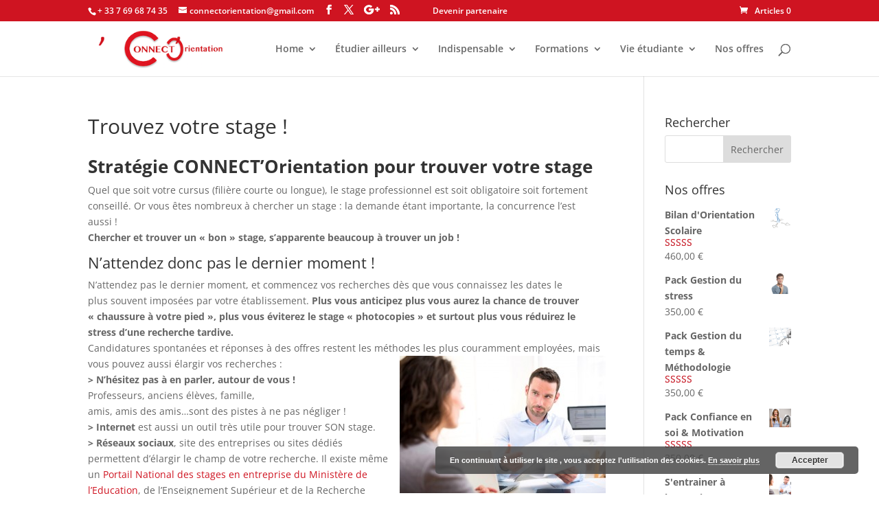

--- FILE ---
content_type: text/html; charset=utf-8
request_url: https://www.google.com/recaptcha/api2/anchor?ar=1&k=6LeYkEAUAAAAAJ0RL20KgLo7IdlSPgXB5x1swtjI&co=aHR0cHM6Ly93d3cuY29ubmVjdG9yaWVudGF0aW9uLmNvbTo0NDM.&hl=en&v=N67nZn4AqZkNcbeMu4prBgzg&theme=light&size=normal&anchor-ms=20000&execute-ms=30000&cb=yz9up9zbetoj
body_size: 49614
content:
<!DOCTYPE HTML><html dir="ltr" lang="en"><head><meta http-equiv="Content-Type" content="text/html; charset=UTF-8">
<meta http-equiv="X-UA-Compatible" content="IE=edge">
<title>reCAPTCHA</title>
<style type="text/css">
/* cyrillic-ext */
@font-face {
  font-family: 'Roboto';
  font-style: normal;
  font-weight: 400;
  font-stretch: 100%;
  src: url(//fonts.gstatic.com/s/roboto/v48/KFO7CnqEu92Fr1ME7kSn66aGLdTylUAMa3GUBHMdazTgWw.woff2) format('woff2');
  unicode-range: U+0460-052F, U+1C80-1C8A, U+20B4, U+2DE0-2DFF, U+A640-A69F, U+FE2E-FE2F;
}
/* cyrillic */
@font-face {
  font-family: 'Roboto';
  font-style: normal;
  font-weight: 400;
  font-stretch: 100%;
  src: url(//fonts.gstatic.com/s/roboto/v48/KFO7CnqEu92Fr1ME7kSn66aGLdTylUAMa3iUBHMdazTgWw.woff2) format('woff2');
  unicode-range: U+0301, U+0400-045F, U+0490-0491, U+04B0-04B1, U+2116;
}
/* greek-ext */
@font-face {
  font-family: 'Roboto';
  font-style: normal;
  font-weight: 400;
  font-stretch: 100%;
  src: url(//fonts.gstatic.com/s/roboto/v48/KFO7CnqEu92Fr1ME7kSn66aGLdTylUAMa3CUBHMdazTgWw.woff2) format('woff2');
  unicode-range: U+1F00-1FFF;
}
/* greek */
@font-face {
  font-family: 'Roboto';
  font-style: normal;
  font-weight: 400;
  font-stretch: 100%;
  src: url(//fonts.gstatic.com/s/roboto/v48/KFO7CnqEu92Fr1ME7kSn66aGLdTylUAMa3-UBHMdazTgWw.woff2) format('woff2');
  unicode-range: U+0370-0377, U+037A-037F, U+0384-038A, U+038C, U+038E-03A1, U+03A3-03FF;
}
/* math */
@font-face {
  font-family: 'Roboto';
  font-style: normal;
  font-weight: 400;
  font-stretch: 100%;
  src: url(//fonts.gstatic.com/s/roboto/v48/KFO7CnqEu92Fr1ME7kSn66aGLdTylUAMawCUBHMdazTgWw.woff2) format('woff2');
  unicode-range: U+0302-0303, U+0305, U+0307-0308, U+0310, U+0312, U+0315, U+031A, U+0326-0327, U+032C, U+032F-0330, U+0332-0333, U+0338, U+033A, U+0346, U+034D, U+0391-03A1, U+03A3-03A9, U+03B1-03C9, U+03D1, U+03D5-03D6, U+03F0-03F1, U+03F4-03F5, U+2016-2017, U+2034-2038, U+203C, U+2040, U+2043, U+2047, U+2050, U+2057, U+205F, U+2070-2071, U+2074-208E, U+2090-209C, U+20D0-20DC, U+20E1, U+20E5-20EF, U+2100-2112, U+2114-2115, U+2117-2121, U+2123-214F, U+2190, U+2192, U+2194-21AE, U+21B0-21E5, U+21F1-21F2, U+21F4-2211, U+2213-2214, U+2216-22FF, U+2308-230B, U+2310, U+2319, U+231C-2321, U+2336-237A, U+237C, U+2395, U+239B-23B7, U+23D0, U+23DC-23E1, U+2474-2475, U+25AF, U+25B3, U+25B7, U+25BD, U+25C1, U+25CA, U+25CC, U+25FB, U+266D-266F, U+27C0-27FF, U+2900-2AFF, U+2B0E-2B11, U+2B30-2B4C, U+2BFE, U+3030, U+FF5B, U+FF5D, U+1D400-1D7FF, U+1EE00-1EEFF;
}
/* symbols */
@font-face {
  font-family: 'Roboto';
  font-style: normal;
  font-weight: 400;
  font-stretch: 100%;
  src: url(//fonts.gstatic.com/s/roboto/v48/KFO7CnqEu92Fr1ME7kSn66aGLdTylUAMaxKUBHMdazTgWw.woff2) format('woff2');
  unicode-range: U+0001-000C, U+000E-001F, U+007F-009F, U+20DD-20E0, U+20E2-20E4, U+2150-218F, U+2190, U+2192, U+2194-2199, U+21AF, U+21E6-21F0, U+21F3, U+2218-2219, U+2299, U+22C4-22C6, U+2300-243F, U+2440-244A, U+2460-24FF, U+25A0-27BF, U+2800-28FF, U+2921-2922, U+2981, U+29BF, U+29EB, U+2B00-2BFF, U+4DC0-4DFF, U+FFF9-FFFB, U+10140-1018E, U+10190-1019C, U+101A0, U+101D0-101FD, U+102E0-102FB, U+10E60-10E7E, U+1D2C0-1D2D3, U+1D2E0-1D37F, U+1F000-1F0FF, U+1F100-1F1AD, U+1F1E6-1F1FF, U+1F30D-1F30F, U+1F315, U+1F31C, U+1F31E, U+1F320-1F32C, U+1F336, U+1F378, U+1F37D, U+1F382, U+1F393-1F39F, U+1F3A7-1F3A8, U+1F3AC-1F3AF, U+1F3C2, U+1F3C4-1F3C6, U+1F3CA-1F3CE, U+1F3D4-1F3E0, U+1F3ED, U+1F3F1-1F3F3, U+1F3F5-1F3F7, U+1F408, U+1F415, U+1F41F, U+1F426, U+1F43F, U+1F441-1F442, U+1F444, U+1F446-1F449, U+1F44C-1F44E, U+1F453, U+1F46A, U+1F47D, U+1F4A3, U+1F4B0, U+1F4B3, U+1F4B9, U+1F4BB, U+1F4BF, U+1F4C8-1F4CB, U+1F4D6, U+1F4DA, U+1F4DF, U+1F4E3-1F4E6, U+1F4EA-1F4ED, U+1F4F7, U+1F4F9-1F4FB, U+1F4FD-1F4FE, U+1F503, U+1F507-1F50B, U+1F50D, U+1F512-1F513, U+1F53E-1F54A, U+1F54F-1F5FA, U+1F610, U+1F650-1F67F, U+1F687, U+1F68D, U+1F691, U+1F694, U+1F698, U+1F6AD, U+1F6B2, U+1F6B9-1F6BA, U+1F6BC, U+1F6C6-1F6CF, U+1F6D3-1F6D7, U+1F6E0-1F6EA, U+1F6F0-1F6F3, U+1F6F7-1F6FC, U+1F700-1F7FF, U+1F800-1F80B, U+1F810-1F847, U+1F850-1F859, U+1F860-1F887, U+1F890-1F8AD, U+1F8B0-1F8BB, U+1F8C0-1F8C1, U+1F900-1F90B, U+1F93B, U+1F946, U+1F984, U+1F996, U+1F9E9, U+1FA00-1FA6F, U+1FA70-1FA7C, U+1FA80-1FA89, U+1FA8F-1FAC6, U+1FACE-1FADC, U+1FADF-1FAE9, U+1FAF0-1FAF8, U+1FB00-1FBFF;
}
/* vietnamese */
@font-face {
  font-family: 'Roboto';
  font-style: normal;
  font-weight: 400;
  font-stretch: 100%;
  src: url(//fonts.gstatic.com/s/roboto/v48/KFO7CnqEu92Fr1ME7kSn66aGLdTylUAMa3OUBHMdazTgWw.woff2) format('woff2');
  unicode-range: U+0102-0103, U+0110-0111, U+0128-0129, U+0168-0169, U+01A0-01A1, U+01AF-01B0, U+0300-0301, U+0303-0304, U+0308-0309, U+0323, U+0329, U+1EA0-1EF9, U+20AB;
}
/* latin-ext */
@font-face {
  font-family: 'Roboto';
  font-style: normal;
  font-weight: 400;
  font-stretch: 100%;
  src: url(//fonts.gstatic.com/s/roboto/v48/KFO7CnqEu92Fr1ME7kSn66aGLdTylUAMa3KUBHMdazTgWw.woff2) format('woff2');
  unicode-range: U+0100-02BA, U+02BD-02C5, U+02C7-02CC, U+02CE-02D7, U+02DD-02FF, U+0304, U+0308, U+0329, U+1D00-1DBF, U+1E00-1E9F, U+1EF2-1EFF, U+2020, U+20A0-20AB, U+20AD-20C0, U+2113, U+2C60-2C7F, U+A720-A7FF;
}
/* latin */
@font-face {
  font-family: 'Roboto';
  font-style: normal;
  font-weight: 400;
  font-stretch: 100%;
  src: url(//fonts.gstatic.com/s/roboto/v48/KFO7CnqEu92Fr1ME7kSn66aGLdTylUAMa3yUBHMdazQ.woff2) format('woff2');
  unicode-range: U+0000-00FF, U+0131, U+0152-0153, U+02BB-02BC, U+02C6, U+02DA, U+02DC, U+0304, U+0308, U+0329, U+2000-206F, U+20AC, U+2122, U+2191, U+2193, U+2212, U+2215, U+FEFF, U+FFFD;
}
/* cyrillic-ext */
@font-face {
  font-family: 'Roboto';
  font-style: normal;
  font-weight: 500;
  font-stretch: 100%;
  src: url(//fonts.gstatic.com/s/roboto/v48/KFO7CnqEu92Fr1ME7kSn66aGLdTylUAMa3GUBHMdazTgWw.woff2) format('woff2');
  unicode-range: U+0460-052F, U+1C80-1C8A, U+20B4, U+2DE0-2DFF, U+A640-A69F, U+FE2E-FE2F;
}
/* cyrillic */
@font-face {
  font-family: 'Roboto';
  font-style: normal;
  font-weight: 500;
  font-stretch: 100%;
  src: url(//fonts.gstatic.com/s/roboto/v48/KFO7CnqEu92Fr1ME7kSn66aGLdTylUAMa3iUBHMdazTgWw.woff2) format('woff2');
  unicode-range: U+0301, U+0400-045F, U+0490-0491, U+04B0-04B1, U+2116;
}
/* greek-ext */
@font-face {
  font-family: 'Roboto';
  font-style: normal;
  font-weight: 500;
  font-stretch: 100%;
  src: url(//fonts.gstatic.com/s/roboto/v48/KFO7CnqEu92Fr1ME7kSn66aGLdTylUAMa3CUBHMdazTgWw.woff2) format('woff2');
  unicode-range: U+1F00-1FFF;
}
/* greek */
@font-face {
  font-family: 'Roboto';
  font-style: normal;
  font-weight: 500;
  font-stretch: 100%;
  src: url(//fonts.gstatic.com/s/roboto/v48/KFO7CnqEu92Fr1ME7kSn66aGLdTylUAMa3-UBHMdazTgWw.woff2) format('woff2');
  unicode-range: U+0370-0377, U+037A-037F, U+0384-038A, U+038C, U+038E-03A1, U+03A3-03FF;
}
/* math */
@font-face {
  font-family: 'Roboto';
  font-style: normal;
  font-weight: 500;
  font-stretch: 100%;
  src: url(//fonts.gstatic.com/s/roboto/v48/KFO7CnqEu92Fr1ME7kSn66aGLdTylUAMawCUBHMdazTgWw.woff2) format('woff2');
  unicode-range: U+0302-0303, U+0305, U+0307-0308, U+0310, U+0312, U+0315, U+031A, U+0326-0327, U+032C, U+032F-0330, U+0332-0333, U+0338, U+033A, U+0346, U+034D, U+0391-03A1, U+03A3-03A9, U+03B1-03C9, U+03D1, U+03D5-03D6, U+03F0-03F1, U+03F4-03F5, U+2016-2017, U+2034-2038, U+203C, U+2040, U+2043, U+2047, U+2050, U+2057, U+205F, U+2070-2071, U+2074-208E, U+2090-209C, U+20D0-20DC, U+20E1, U+20E5-20EF, U+2100-2112, U+2114-2115, U+2117-2121, U+2123-214F, U+2190, U+2192, U+2194-21AE, U+21B0-21E5, U+21F1-21F2, U+21F4-2211, U+2213-2214, U+2216-22FF, U+2308-230B, U+2310, U+2319, U+231C-2321, U+2336-237A, U+237C, U+2395, U+239B-23B7, U+23D0, U+23DC-23E1, U+2474-2475, U+25AF, U+25B3, U+25B7, U+25BD, U+25C1, U+25CA, U+25CC, U+25FB, U+266D-266F, U+27C0-27FF, U+2900-2AFF, U+2B0E-2B11, U+2B30-2B4C, U+2BFE, U+3030, U+FF5B, U+FF5D, U+1D400-1D7FF, U+1EE00-1EEFF;
}
/* symbols */
@font-face {
  font-family: 'Roboto';
  font-style: normal;
  font-weight: 500;
  font-stretch: 100%;
  src: url(//fonts.gstatic.com/s/roboto/v48/KFO7CnqEu92Fr1ME7kSn66aGLdTylUAMaxKUBHMdazTgWw.woff2) format('woff2');
  unicode-range: U+0001-000C, U+000E-001F, U+007F-009F, U+20DD-20E0, U+20E2-20E4, U+2150-218F, U+2190, U+2192, U+2194-2199, U+21AF, U+21E6-21F0, U+21F3, U+2218-2219, U+2299, U+22C4-22C6, U+2300-243F, U+2440-244A, U+2460-24FF, U+25A0-27BF, U+2800-28FF, U+2921-2922, U+2981, U+29BF, U+29EB, U+2B00-2BFF, U+4DC0-4DFF, U+FFF9-FFFB, U+10140-1018E, U+10190-1019C, U+101A0, U+101D0-101FD, U+102E0-102FB, U+10E60-10E7E, U+1D2C0-1D2D3, U+1D2E0-1D37F, U+1F000-1F0FF, U+1F100-1F1AD, U+1F1E6-1F1FF, U+1F30D-1F30F, U+1F315, U+1F31C, U+1F31E, U+1F320-1F32C, U+1F336, U+1F378, U+1F37D, U+1F382, U+1F393-1F39F, U+1F3A7-1F3A8, U+1F3AC-1F3AF, U+1F3C2, U+1F3C4-1F3C6, U+1F3CA-1F3CE, U+1F3D4-1F3E0, U+1F3ED, U+1F3F1-1F3F3, U+1F3F5-1F3F7, U+1F408, U+1F415, U+1F41F, U+1F426, U+1F43F, U+1F441-1F442, U+1F444, U+1F446-1F449, U+1F44C-1F44E, U+1F453, U+1F46A, U+1F47D, U+1F4A3, U+1F4B0, U+1F4B3, U+1F4B9, U+1F4BB, U+1F4BF, U+1F4C8-1F4CB, U+1F4D6, U+1F4DA, U+1F4DF, U+1F4E3-1F4E6, U+1F4EA-1F4ED, U+1F4F7, U+1F4F9-1F4FB, U+1F4FD-1F4FE, U+1F503, U+1F507-1F50B, U+1F50D, U+1F512-1F513, U+1F53E-1F54A, U+1F54F-1F5FA, U+1F610, U+1F650-1F67F, U+1F687, U+1F68D, U+1F691, U+1F694, U+1F698, U+1F6AD, U+1F6B2, U+1F6B9-1F6BA, U+1F6BC, U+1F6C6-1F6CF, U+1F6D3-1F6D7, U+1F6E0-1F6EA, U+1F6F0-1F6F3, U+1F6F7-1F6FC, U+1F700-1F7FF, U+1F800-1F80B, U+1F810-1F847, U+1F850-1F859, U+1F860-1F887, U+1F890-1F8AD, U+1F8B0-1F8BB, U+1F8C0-1F8C1, U+1F900-1F90B, U+1F93B, U+1F946, U+1F984, U+1F996, U+1F9E9, U+1FA00-1FA6F, U+1FA70-1FA7C, U+1FA80-1FA89, U+1FA8F-1FAC6, U+1FACE-1FADC, U+1FADF-1FAE9, U+1FAF0-1FAF8, U+1FB00-1FBFF;
}
/* vietnamese */
@font-face {
  font-family: 'Roboto';
  font-style: normal;
  font-weight: 500;
  font-stretch: 100%;
  src: url(//fonts.gstatic.com/s/roboto/v48/KFO7CnqEu92Fr1ME7kSn66aGLdTylUAMa3OUBHMdazTgWw.woff2) format('woff2');
  unicode-range: U+0102-0103, U+0110-0111, U+0128-0129, U+0168-0169, U+01A0-01A1, U+01AF-01B0, U+0300-0301, U+0303-0304, U+0308-0309, U+0323, U+0329, U+1EA0-1EF9, U+20AB;
}
/* latin-ext */
@font-face {
  font-family: 'Roboto';
  font-style: normal;
  font-weight: 500;
  font-stretch: 100%;
  src: url(//fonts.gstatic.com/s/roboto/v48/KFO7CnqEu92Fr1ME7kSn66aGLdTylUAMa3KUBHMdazTgWw.woff2) format('woff2');
  unicode-range: U+0100-02BA, U+02BD-02C5, U+02C7-02CC, U+02CE-02D7, U+02DD-02FF, U+0304, U+0308, U+0329, U+1D00-1DBF, U+1E00-1E9F, U+1EF2-1EFF, U+2020, U+20A0-20AB, U+20AD-20C0, U+2113, U+2C60-2C7F, U+A720-A7FF;
}
/* latin */
@font-face {
  font-family: 'Roboto';
  font-style: normal;
  font-weight: 500;
  font-stretch: 100%;
  src: url(//fonts.gstatic.com/s/roboto/v48/KFO7CnqEu92Fr1ME7kSn66aGLdTylUAMa3yUBHMdazQ.woff2) format('woff2');
  unicode-range: U+0000-00FF, U+0131, U+0152-0153, U+02BB-02BC, U+02C6, U+02DA, U+02DC, U+0304, U+0308, U+0329, U+2000-206F, U+20AC, U+2122, U+2191, U+2193, U+2212, U+2215, U+FEFF, U+FFFD;
}
/* cyrillic-ext */
@font-face {
  font-family: 'Roboto';
  font-style: normal;
  font-weight: 900;
  font-stretch: 100%;
  src: url(//fonts.gstatic.com/s/roboto/v48/KFO7CnqEu92Fr1ME7kSn66aGLdTylUAMa3GUBHMdazTgWw.woff2) format('woff2');
  unicode-range: U+0460-052F, U+1C80-1C8A, U+20B4, U+2DE0-2DFF, U+A640-A69F, U+FE2E-FE2F;
}
/* cyrillic */
@font-face {
  font-family: 'Roboto';
  font-style: normal;
  font-weight: 900;
  font-stretch: 100%;
  src: url(//fonts.gstatic.com/s/roboto/v48/KFO7CnqEu92Fr1ME7kSn66aGLdTylUAMa3iUBHMdazTgWw.woff2) format('woff2');
  unicode-range: U+0301, U+0400-045F, U+0490-0491, U+04B0-04B1, U+2116;
}
/* greek-ext */
@font-face {
  font-family: 'Roboto';
  font-style: normal;
  font-weight: 900;
  font-stretch: 100%;
  src: url(//fonts.gstatic.com/s/roboto/v48/KFO7CnqEu92Fr1ME7kSn66aGLdTylUAMa3CUBHMdazTgWw.woff2) format('woff2');
  unicode-range: U+1F00-1FFF;
}
/* greek */
@font-face {
  font-family: 'Roboto';
  font-style: normal;
  font-weight: 900;
  font-stretch: 100%;
  src: url(//fonts.gstatic.com/s/roboto/v48/KFO7CnqEu92Fr1ME7kSn66aGLdTylUAMa3-UBHMdazTgWw.woff2) format('woff2');
  unicode-range: U+0370-0377, U+037A-037F, U+0384-038A, U+038C, U+038E-03A1, U+03A3-03FF;
}
/* math */
@font-face {
  font-family: 'Roboto';
  font-style: normal;
  font-weight: 900;
  font-stretch: 100%;
  src: url(//fonts.gstatic.com/s/roboto/v48/KFO7CnqEu92Fr1ME7kSn66aGLdTylUAMawCUBHMdazTgWw.woff2) format('woff2');
  unicode-range: U+0302-0303, U+0305, U+0307-0308, U+0310, U+0312, U+0315, U+031A, U+0326-0327, U+032C, U+032F-0330, U+0332-0333, U+0338, U+033A, U+0346, U+034D, U+0391-03A1, U+03A3-03A9, U+03B1-03C9, U+03D1, U+03D5-03D6, U+03F0-03F1, U+03F4-03F5, U+2016-2017, U+2034-2038, U+203C, U+2040, U+2043, U+2047, U+2050, U+2057, U+205F, U+2070-2071, U+2074-208E, U+2090-209C, U+20D0-20DC, U+20E1, U+20E5-20EF, U+2100-2112, U+2114-2115, U+2117-2121, U+2123-214F, U+2190, U+2192, U+2194-21AE, U+21B0-21E5, U+21F1-21F2, U+21F4-2211, U+2213-2214, U+2216-22FF, U+2308-230B, U+2310, U+2319, U+231C-2321, U+2336-237A, U+237C, U+2395, U+239B-23B7, U+23D0, U+23DC-23E1, U+2474-2475, U+25AF, U+25B3, U+25B7, U+25BD, U+25C1, U+25CA, U+25CC, U+25FB, U+266D-266F, U+27C0-27FF, U+2900-2AFF, U+2B0E-2B11, U+2B30-2B4C, U+2BFE, U+3030, U+FF5B, U+FF5D, U+1D400-1D7FF, U+1EE00-1EEFF;
}
/* symbols */
@font-face {
  font-family: 'Roboto';
  font-style: normal;
  font-weight: 900;
  font-stretch: 100%;
  src: url(//fonts.gstatic.com/s/roboto/v48/KFO7CnqEu92Fr1ME7kSn66aGLdTylUAMaxKUBHMdazTgWw.woff2) format('woff2');
  unicode-range: U+0001-000C, U+000E-001F, U+007F-009F, U+20DD-20E0, U+20E2-20E4, U+2150-218F, U+2190, U+2192, U+2194-2199, U+21AF, U+21E6-21F0, U+21F3, U+2218-2219, U+2299, U+22C4-22C6, U+2300-243F, U+2440-244A, U+2460-24FF, U+25A0-27BF, U+2800-28FF, U+2921-2922, U+2981, U+29BF, U+29EB, U+2B00-2BFF, U+4DC0-4DFF, U+FFF9-FFFB, U+10140-1018E, U+10190-1019C, U+101A0, U+101D0-101FD, U+102E0-102FB, U+10E60-10E7E, U+1D2C0-1D2D3, U+1D2E0-1D37F, U+1F000-1F0FF, U+1F100-1F1AD, U+1F1E6-1F1FF, U+1F30D-1F30F, U+1F315, U+1F31C, U+1F31E, U+1F320-1F32C, U+1F336, U+1F378, U+1F37D, U+1F382, U+1F393-1F39F, U+1F3A7-1F3A8, U+1F3AC-1F3AF, U+1F3C2, U+1F3C4-1F3C6, U+1F3CA-1F3CE, U+1F3D4-1F3E0, U+1F3ED, U+1F3F1-1F3F3, U+1F3F5-1F3F7, U+1F408, U+1F415, U+1F41F, U+1F426, U+1F43F, U+1F441-1F442, U+1F444, U+1F446-1F449, U+1F44C-1F44E, U+1F453, U+1F46A, U+1F47D, U+1F4A3, U+1F4B0, U+1F4B3, U+1F4B9, U+1F4BB, U+1F4BF, U+1F4C8-1F4CB, U+1F4D6, U+1F4DA, U+1F4DF, U+1F4E3-1F4E6, U+1F4EA-1F4ED, U+1F4F7, U+1F4F9-1F4FB, U+1F4FD-1F4FE, U+1F503, U+1F507-1F50B, U+1F50D, U+1F512-1F513, U+1F53E-1F54A, U+1F54F-1F5FA, U+1F610, U+1F650-1F67F, U+1F687, U+1F68D, U+1F691, U+1F694, U+1F698, U+1F6AD, U+1F6B2, U+1F6B9-1F6BA, U+1F6BC, U+1F6C6-1F6CF, U+1F6D3-1F6D7, U+1F6E0-1F6EA, U+1F6F0-1F6F3, U+1F6F7-1F6FC, U+1F700-1F7FF, U+1F800-1F80B, U+1F810-1F847, U+1F850-1F859, U+1F860-1F887, U+1F890-1F8AD, U+1F8B0-1F8BB, U+1F8C0-1F8C1, U+1F900-1F90B, U+1F93B, U+1F946, U+1F984, U+1F996, U+1F9E9, U+1FA00-1FA6F, U+1FA70-1FA7C, U+1FA80-1FA89, U+1FA8F-1FAC6, U+1FACE-1FADC, U+1FADF-1FAE9, U+1FAF0-1FAF8, U+1FB00-1FBFF;
}
/* vietnamese */
@font-face {
  font-family: 'Roboto';
  font-style: normal;
  font-weight: 900;
  font-stretch: 100%;
  src: url(//fonts.gstatic.com/s/roboto/v48/KFO7CnqEu92Fr1ME7kSn66aGLdTylUAMa3OUBHMdazTgWw.woff2) format('woff2');
  unicode-range: U+0102-0103, U+0110-0111, U+0128-0129, U+0168-0169, U+01A0-01A1, U+01AF-01B0, U+0300-0301, U+0303-0304, U+0308-0309, U+0323, U+0329, U+1EA0-1EF9, U+20AB;
}
/* latin-ext */
@font-face {
  font-family: 'Roboto';
  font-style: normal;
  font-weight: 900;
  font-stretch: 100%;
  src: url(//fonts.gstatic.com/s/roboto/v48/KFO7CnqEu92Fr1ME7kSn66aGLdTylUAMa3KUBHMdazTgWw.woff2) format('woff2');
  unicode-range: U+0100-02BA, U+02BD-02C5, U+02C7-02CC, U+02CE-02D7, U+02DD-02FF, U+0304, U+0308, U+0329, U+1D00-1DBF, U+1E00-1E9F, U+1EF2-1EFF, U+2020, U+20A0-20AB, U+20AD-20C0, U+2113, U+2C60-2C7F, U+A720-A7FF;
}
/* latin */
@font-face {
  font-family: 'Roboto';
  font-style: normal;
  font-weight: 900;
  font-stretch: 100%;
  src: url(//fonts.gstatic.com/s/roboto/v48/KFO7CnqEu92Fr1ME7kSn66aGLdTylUAMa3yUBHMdazQ.woff2) format('woff2');
  unicode-range: U+0000-00FF, U+0131, U+0152-0153, U+02BB-02BC, U+02C6, U+02DA, U+02DC, U+0304, U+0308, U+0329, U+2000-206F, U+20AC, U+2122, U+2191, U+2193, U+2212, U+2215, U+FEFF, U+FFFD;
}

</style>
<link rel="stylesheet" type="text/css" href="https://www.gstatic.com/recaptcha/releases/N67nZn4AqZkNcbeMu4prBgzg/styles__ltr.css">
<script nonce="jcjXxwPXHgR8egoyPXPB5Q" type="text/javascript">window['__recaptcha_api'] = 'https://www.google.com/recaptcha/api2/';</script>
<script type="text/javascript" src="https://www.gstatic.com/recaptcha/releases/N67nZn4AqZkNcbeMu4prBgzg/recaptcha__en.js" nonce="jcjXxwPXHgR8egoyPXPB5Q">
      
    </script></head>
<body><div id="rc-anchor-alert" class="rc-anchor-alert"></div>
<input type="hidden" id="recaptcha-token" value="[base64]">
<script type="text/javascript" nonce="jcjXxwPXHgR8egoyPXPB5Q">
      recaptcha.anchor.Main.init("[\x22ainput\x22,[\x22bgdata\x22,\x22\x22,\[base64]/[base64]/MjU1Ong/[base64]/[base64]/[base64]/[base64]/[base64]/[base64]/[base64]/[base64]/[base64]/[base64]/[base64]/[base64]/[base64]/[base64]/[base64]\\u003d\x22,\[base64]\\u003d\x22,\[base64]/wqgLwoNMwoZOwptdwrHDgkfCnGnDkR/DggTCrxtTBcOdB8K1SlvDoAPDgBgsH8KUwrXCksKfw6wLZMOrP8ORwrXCjMK0NkXDu8OHwqQ7wqJ8w4DCvMOMV1LCh8KVCcOow4LCpcKTwroEwo8GGSXDvcKgZVjCuS3CsUYFbFh8dsO0w7XCpHVjKFvDkcKmEcOaD8OfCDYJYVo9PR/CkGTDhcKew4zCjcKiwp97w7XDpwvCuQ/Cgx/Cs8OCw7TCuMOiwrE/wr0+KwtBcFpcw5rDmU/DtjzCkyrCmMK3Ii5AdkpnwqA7wrVaasKCw4ZwRWrCkcKxw4bChsKCYcO8acKaw6HCrcKqwoXDgwrCqcOPw57DsMKgG2YUwrrCtsO9woHDpjRow47DjcKFw5DCsRkQw60QMsK3XzfCosKnw5EqVcO7LWLDsm90K3hpaMKzw5pcIzDDo3bCkxdUIF1GcSrDiMOUwoLCoX/Crw0yZTp/wrwsL3ItwqPCrMKlwrlIw49vw6rDmsKwwoE4w4s/worDkxvCiS7CnsKIworDjiHCnlrDtMOFwpMhwrtZwpF6NsOUwp3DpBUUVcKXw7QAfcOaEsO1YsKDSBF/O8KDFMONUlM6RlFZw5xkw6DDtmg3Z8KlG0wFwrxuNlLCpQfDpsOUwpwywrDClMKGwp/Ds1nDjFo1wqYpf8O9w6RPw6fDlMOMPcKVw7XCnhYaw78rHsKSw6EGdmAdw4zDjsKZDMOyw7AEThjCo8O6ZsKQw4bCvMOrw4ZFFsOHwpPCvsK8e8KcdhzDqsO+wpPCujLDngTCrMKuwqzCksOtV8OgwrnCmcOfeVHCqGnDnDvDmcO6wox6woHDnxUyw4xfwotoD8KMwq/[base64]/[base64]/wqzCgCoDw6DChCHDssK4Y23CmDrDqSrClBdMA8KZLFbDigBzw6xWw7diwr3DnlIlw5N1woPDvMKhw78Ywp3DtcK/OzZwAsK1fMOON8KlwqPCs3/ClRHCuwA9wrnCtnzDmx0DVMOTw4jCrsKTw5bCr8Ojw7PCg8O/RsKqwofDrlTDihrDvsOmfMKxL8KKCg51w4jDoUHDlcO/C8ONYsKFDTN7WcO7VMOyfT/DpTJtdsKew43DncOZw5PCn0khw44lw5YRw5lCwpvClBDDgB8kw7nDpgPCqsOecggQw41/w4gkwqkTR8KYwoQBKcKDwoHCuMKDccKIVCx9w4DCmsKnEh16EWjCmMK7w77CqwrDsjTCncKwJSzDusOtw63CpidHbsOuwrR+aH8/I8O8wr3DiEvDj0YWwpBNR8KDVhp0wqXDvsKMQng9Sy/DpsKST3PCijPCpMKuZsODBVw5woNkZcKDwrbClypgJ8OLY8KvMW/CicOTwo1Rw6fDm3vCoMKqw7EdUgAVw5DDtMKawohhw5lHIsOTDxFrwoPDncK+LEDCtA7DoQN/[base64]/DrMOUwrlfRCjDvsOfw7wMFT5Lw7VAO8OVFgnDmcOmSnFBw43CjEM6DMOvQnjDu8OYw4PCvxHCkGHCisOFw5LCi2Yrd8KaMm7CtGrDtsKXw7ldwp/[base64]/wr1Cw5tXOcOdw7cfwqxaw7MfIsKWwqzCmsK4cQgYw7tNw7/Ds8OSM8KIw6bCucKdw4ROwovDksOjwrDDjsOzEygowqtpw5U5BhFEwr9pDMOoFsOkwq9XwpFGwpPCsMKrwqEkMsK1wr7CscKeIETDqsOsFDFJw75CGkXCtcOSUMOxwqDDkcO4w7vDtAQuw4TCscKFwoUJw4HChx/DmMO2w4vCncOAwpo2JhPChkJKd8OYZsK4XcK2HsOZHcKow6BHJjPDlMKUccOWQiNJDcKxw6hIw7vCn8Kgw6Qbw5/Cr8K4w7nDnkwvSxJFWzRYADDDgsOuw5vCvcOReS1AFxLCjsKHe3VTw7lyX2xdw4o9eBltBsK6w4/CrVIzV8OOSsKfesK0w75Bw7XDrzNVw5jDpMOSPcKUX8KVKMO7wq0HRDDChnzCgMK3UsOjOwvDqFQqNTtxwr8Gw5HDvMKFw49WXcOrwpZzw6vCmgZrwpLDuSjCpMKJGBtnwpp5Fxxww7LCi3zDo8KrD8KqeBEEUcOXw6DCvQfCiMKEQMK7wo/Cuk3CvGAfLsKKAHLCicKiwqkewrTDvkHDrld2w5NhbDbDqMK3HcOxw7vDtSsQZA9/ScKYWMKrIDPCi8OZEcKpw4tHf8Klwq1TeMKtwr0NRm/DmMO9w77Dt8Ohw7oATAVXwqXDrnscbFTChw0lw4R1wp/[base64]/CvQrCjsK4Q8OvT8OHw5x8wrnDsjExGHpfw516wrRAHHRiXwN3w4A+w6ZIwpfDuX4TLVzCrMKFw4dxw7oxw6PClsKwwpPDo8KOdcKMKz8swqduw6UUwqITwp0cw5/[base64]/[base64]/[base64]/[base64]/[base64]/[base64]/eWzCncKMPcOQBcOCA1HCjcKzLsK/a23DrgfDg8K9GsKywop4wozDkcO1w47DsR8IJSrDqGENw67CrcKeU8OkwrnDtUzDpsKYw6/Du8O6IX7Cl8OYOUQ8w5FrO3/CvcKWwrnDq8OOanh/w7g9w7LDg0J1w7IzdBjCvSFkw6LDv1DDmDzDpsKrQA/DsMOewr/DtcK6w601HSkIw7InNsOxdsORKkDCpcK2wpTCqcOhNsKUwrolGsOPwoLCosKvw4JgEcOUZsKaU0XCiMOJwr0Qwo5TwpjDoljCnMOBwqnCixfDucKxwqfDmMKEG8O3VwlEw7XDnU0WbMKDw4zDgsOYwrrDt8KPDcKuw5/ChsKKCcO5wpTDpMK5wqfDjkkXAms4w4XCpwbCv0A2w44nMC5/[base64]/DisOmTsKqSMOcTcOYwp/[base64]/[base64]/[base64]/CkADCpUdQWMOgwqnDkTvDuAVNwpnDnMK3wrHCvcK2NAfCn8KUw7AIw6TCm8OpwobDjnnDmMK1wojDhiXDtsOow7nCrC/CmcKnYU7CmsK2wpLCt17DjDLCqDYTw7hTKMO8SMOewrjCgDXCrcOnw5JdXsKCwpDCnMK+a2wRwqrDlV/CtsKFw6JRwoAee8K1NMK/[base64]/DkGkgw5rCpsOhwoEew5zChMOxVcKACMOFw6bCt8OcPx4aImPCqcOYC8Ovwqo9fMOzDEbCpcOaOMK7cg/ClXzCjcOsw6XCm27CqcK9BMOnw53ChRYVLxPCsCl4wq/DisKvXcOsc8KaH8K2wr7DmXjCjsOdwrnCksKKM3Zow6HCpMOUwqfCsEQ0WsOMw4/[base64]/Ch8O2L8Kpw69jw6gYYHUOw5QMJw3DuGjCmn7DpS/Dmn/[base64]/L8KFw4UrYcOhw5DDk8Ocw61ewq/[base64]/Dqm/CvzZLdmTDpV3Dk8OkwovCrH3CqcOww5fCtQbCg8O8Z8OGwozCi8OLX0p4wpLDjsKWAmjDviBtw7/Cp1FbwqoqdlLDqChMw488LgTDgjvDrk/Ch39pYQI0JMK6wo52G8OSTwHDqcOWwpXDoMO0QsKuXsKEwrfCnSfDgMOCNDABw6LCrifDmMKIFMOxG8OLw6fDm8KGFcKPw5rCnsOiTcO/w6nCqsK1wozClsOdZgZiw7/[base64]/DvMODw5fDtUPCnjHCrMOEwosHw7N4wqsUw6/Dp8KdwpPDoh5Yw7BaQErDh8Kww59oW3wefWV4Um7DusKWcR8eAx13bMODA8O/DsK0RyDCosO7LhXDtsKIOcK/w53DohRVCD0SwooMa8OawrDCox1qAsKkXTLDoMOBwrhXw5EnJMOxIznDlTvCjg8Cw6N8w5TDh8OWw63Co2E5BnpsUsOuAsOlOcOJw4jDgytsw6XCm8O9WTE7d8OQZsOGwoXDo8OrIx/DuMKZw4Y4w7svXD3DscKPZSHCq21Nwp3DnsKudMKswr3CnEY8woXDpMKwP8OtJMOuwqUvDUfCkww0cmUYwpHCtm4/fMKDw4DCriXDjsOHwoAfPSDCrErCq8O4wphwI1ZQwqM8a17CngDCtsOwbiYSwqTDvBUvQVsbM2wyRA7DhTFkw5Edw59vDMOBw71YfMOLXMKIwpZLw4kwYSVcw6bDrmpLw6dVL8Oow7U9woXDnX/DuRUrY8K0w7JGwqdCQsKZw7zDpiTDgFfDvcKYw5LCrmMQRGtnwrXDtUQFw7nChD/[base64]/[base64]/[base64]/CvzHDmMOLw55YMWbCvMK2YVTDjMO1w40qw61CwqVbNXPDvsOFDcKTQ8KPcHBawpHDg1d3cw7CnlFmM8KhCA9Vwo/Cq8KqQkLDpcKlE8OYw6zCjcOANcOdwqkbwqvDtcKxC8Otw5TDgsK8dMOiOV7Cv2LCqVAUCMOgw53DicKnw4hUwoJDHMKow506CSTDh11wJcOSXMKZS1dPw5RxUMOEZMKRwrLCj8KgwqV/RxfCksOLw7/CmxPDi27DrsOIHsOlwpLDkm3ClnrDo2/[base64]/CuRbDkGjCjVPDpsKDwqjCjUnDmcKdwqLDrkbDrsOVw5/CiwMfw443wrxiw4kOWHkLAMK7w6IswqDDkcOBwrLDqMKmex/CpcKOSzIeZMKxUcO6XsKpw5ldG8KlwpQZLyLDucKJwo7Dh25UwpPDtgXDrDnCjhM/HXVNwozCtFzCgcKKVcK/wpUNUsK/PcOPw4PCs0t/Fk8wHsKlw5IGwrw+wqtUw4XChizCuMOvw50nw5HCmF8dw5cde8OlN13CksKew5HDnVHDvcKvwr7CoAJ6wo5EwpcTwqZGwrAHKsO8I0fDpWPCmcOHPWPClcKMwr/[base64]/Do2/CnHAQwqfDlcKSw5HCihrDksKSKmJVN8K7wrnCn31pwrvCp8OSwrPDksOBDTLCjWN0JCtdbSHDo2/Dk0PDolt8wokWw73DrsONRkMpw6XDrsO5w55ldHnDg8OoUMOJQcOzO8Okwop/UBhnw61Kw7HDjXDDssKYbcKVw6bDsMONwovDkwwjXEppw5JXIsKLw4cSKD7Dsz7CocO2w6nDtMK5w4PChMK6Nn/Dp8KRwrzCjX/CuMOkHGrCk8O9wqnDkH7Cvjwow4Y2w6bDrsOkQFcHCFrCnsOAwpnCqcK1F8OUCMO+DMKUesKdGsOjcALCgCFzE8KNwqbDrcKkwqHCq2IwFcKxwpLDicO3bUk4wpDDrcKGMELCk3QCFgrCuyIASsOkYWLDuCkEalHCu8OHch/[base64]/CnStMIsKKwpsfw7/DkR7CqCtpb03DpEXClsOTwqFywovCrgnDscOiw7rCp8O4bh91w7XCgcOEV8OBw6fDmRrChGzCnMKAw5XDqcOMD2XDsz/[base64]/DkhJqw5JGw6XCl3/ChS5Pd8OSXwQ5w4XCgMK3KhbCum7CvcO2w4Qcw7giw6QsH1XCvGfDk8Kmw6Qiw4QvVXMOw7YwA8OXQ8OLacOJwoROw5LCnjYYw6/CjMK3XhbDqMKxw6Z0w73CicKnFcKXRkXCj3rDl2TCpz/CvBXDv3JDwrNJwobDmcO/w4wIwpAUe8OrMjNgw43CrsOVw7HDpFxEw4ECw4rCmcOmw5t5SFvCtcKYesOfw4d+w5HCisKiS8KZGl1cw44lCmo7w4fDn0nDmxnCicOswrIxK2LDu8KFK8O/[base64]/FTglwobClVESw5g/VF3DkiTCncKLHMKaw7bCswVfWFfDnU7DhkvCssO6TcKgwqfDrhTCrz/Dp8OybUMyW8O2P8O9RGcjFzBiwq7CiEVlw7jCmMKdwpk4w7nDvMKLw5pTNQUFJcOlw6nDq1dFBMO9ARg/IRo2w58VBMKjwqbDujhsYFlhJcKwwqYCwqggwo7CgMO/w5UsasOZRMOyGi3DrcOlwphbQsKjJCx0fMORAnfDsSg/[base64]/NVAgw53Cm3EKE19/Ykh3Q0gJdMK8bcKbwq0OEMKQDcObRcKbOsO8NsOtDMO8P8OZw49Xw4YBRMOcw7xvcwgAR1R8I8K/YzdhNFRpwpvDkMOhw4tgw7dYw4gswq9DKS9ZX3vDh8K/w7FjH2TCjsKgBsKkw4XCgMOvfsKIHwDDgljDqTw1wofDhcOpbgLDl8OYbMKMw50zw7LDpHwPwrdJdWsSw73CuVLCtcOxTMODw5PDlcKSwpHCkDvCnMKYd8Ozwrlrw7HDicKDwojCmcKtasKpfGd3bMKGKi/Dri/Dv8K/E8OfwrfDi8O+EQQpwp3DusOWwqtQw7XCpkTDjsOlwpfDoMKWw6PCp8Opw6MJGiFlNwDDq3Yew6QywrBEClltGlPDh8O4w4/ClGDCrMOcNhfDnz7CjMKhacKiFH3Cg8OpA8KYwoZCIQJkRcKUw650w5vDsmZvw7vCscOiFcK5wqxcw5sGN8KRLADCn8OnBMK1NHN3w4/[base64]/Dt8KowopxGcKkXMKfwpA2w7bDhENibMKLf8OaTlA5w5/CtClCwqhoA8KGe8KrR3bDtE8cFMOKwq3DrALCpMOXWsObZndrHH0vw41tKgHDiEA0w4fClmHCsU1KMw7DgQLDpsOgw4cVw7XDmsK6DcOueCQAccK1wq1uF0zDjsK/F8Kxwo3DiwNNIMO2w4szfMOuw7gYbgFwwrdsw6TDpUlCWsObw7LDqcOYFcKuw7FQwqdqwq8gw5N8Ln45wonCsMO5ZCjCjTYhV8OuJ8OcHsK6w7gpLBrCh8Opw6LCr8Ksw4TCuSPCrhfClxjDpkHCox/[base64]/w7jCr8KbwrjChcKjw6Biw5jCiyt1wo3DugnCuMKPAjXChHfDvMOXJMOdLjIFw6wuw41dBTHCgxpKwq0+w4RpLlsJQMOjLMOuYMOGDcOhw4Brw5TDl8OODmDCkQFuwpADK8KRw5XDlnB6V2XDnkfDrnpCw4zCjC4MZ8OtABvCozLCogAKPC7Co8ORwpFBLsK0esK/wq5Pw6INw5ACVW1WwovCkcKawoPCknt1woXDt0subR1gI8OSworCs0bDtTsrw6zDlxsPXlEkBMOXKn/Ck8KWwpjDncKdR2bDkCdINMOLwp0De3rCqsKgwqpPOlIeTMKow6TDvBPCtsOtw6YhJh3CulcJw6V6wpFoP8ODKzzDt1rDk8OHwrA+w45LKTPDtsKvYVfDv8Ojw6LDj8KLTxBJDsKlwq/[base64]/Ch8O7w5HCtgLCicOQwrHCksKDwrMWMBHCmsK2ZsO2SjTCp8Oawp/ChB5xwqnClnB+wovCl15twrXCrsKYw7FUwr4aw7PDgcK5VMK8wq7Crw88w4ppwppUw7nDncK7w7sWw6pRKMOhHyLDvH3Du8Olw7o9w6Edw6Flwo4fah96DMKyKMKKwpscFXjDggfDosOhV1c0CsKzO3ZZw4YuwqXDtsOkw5PDjcKPC8KQK8OXUXDCmMKZKMKzwq/CmMOdA8OVwrDCtULDpV/[base64]/ChcO+QFDCt0NlesKYThPCisOew61IH0Jqc3cEGcOgw7PCu8K4EirDrxkRGS45JUPDrhNvQnUaSy9XYsKWGx7DvMOLE8O8wpbDv8KJVF4KERLCj8OAXMKEw7vDt0PDv1vDqMOQwpPCuH9aGcKVwp/CoyTCokXCj8Kfwr3DisOmQUlvPlLDvnktdRl0CsO9wrrDqmYWYXZdFDrCp8OPE8OLSMO5bcK/H8OXw6piawDClsOsKXTCosKTwoJTaMO1w5V9w6zDkTJfw6/[base64]/XMOiCcK3wpjCv8OSRC4uEsOXw47CriLDs8KUw7vDqsOLVsKuURUyRj4jw4vCvlNEw6zDgcKEwqh/wqZXwoTCpiPCqcOjc8KHwo1WXxEIDsOywocvw6zCr8O9woBMKMK1EcOBf0TDlMKkw4rDghfCjcKbXMOPXMOZUhpNckEGwpxQwoJRw6nCqkPCtx85V8O6V27CsGovRcK9w5DCnhsxwqLChTs+dhfCpwjDqw4XwrFGOMOdMjk2w49ZFzV7wojCjj7Do8OTw7RlJsO6KMO/[base64]/DtcKrWFNvwpTCp2hLHCzCucOIPcOjw57Ci8Kmw5pRw5bCjMKDwrzCncK1JGPCjwctw5DDrVrCiF/DhMOYwqMLV8KtZ8KbbnTChwgdw63CrcO4w7pfw6PDksKMwrjDkEkMCcO3wqfCmMKmw5Y8U8OmXy7CkMOCCX/DjsKMLMKoX2B+XXt/w54kQjpaSsO7OsKxw6XCqMKqw5kIEsKwTMK9Ci9SJMKVw7/[base64]/DmsKvw7x5GMKCw7lowofDtmFpw7/[base64]/CosOCw7nCsx7DoDbDgjLDqsOqwqdUwqQTw7jCnU/CpsKLfsKkw5MRN3tqw7IlwqVRSmROY8KEw4JPwqzDuQ0ywp7CpXjDhVjCoWFJwqDCiMKdw4/CjiM9wqZiw58rNsOewrnDicOywpfCpsKuXBMewqHCksKRazvDqsOQw5QDw4zDjcK2w6h4WmfDlsKvPS/CgMKswq58ezRbw71sBMOVwoPCpMKNLABvw44sfMO1wpNvBCpiw7ZpYxLDvMO6fBPDhTAxN8OOw6nCm8Ohw5LDjsOBw49Kwo/DkcKGwppiw6vDn8Ocw5rCmMO0WBQyw4HCvsOnw5fDpSQfaz1+wozDi8OcGyzDs1XDpMKre1vCncOMR8K4wo7DkcOqw6zCr8K/woJ7w5cDwqlFw4zDvg/CoWDDtnzDrMKWw5jDjzF1wrNmesK8J8KwIsO0wpvCkcKKdsKmwqlMNHUnJMK8MsKTw7kFwrhYS8K6wqcdUytBw5hqW8Kqwq5uw5vDs1hnSTXDgMOCwqfClcO9AxLCpMOmwpY/wqU5w4J4P8K8S1RAOsOsQMKCIsOABzrCsmU/w7bDhUoIw58wwqkEw7DCoXsmLMOhwpXDj1Mfw6nCgkHCtsKnGG/[base64]/Cv8Knw7Bow5oCLELDmMODw7x8UsOlwq4JXcOhc8K0LMOIKwhMw7Eawo9PwoHDh3nDhw7CvcOCwo3CjsK+M8KBw6zClA3Dm8OkZcOZFmkXG2YwYMKHwqXCrFsDw5nCqFrCti7Dhg0swr/DjcKFw4FWHk15w5DDiVfDv8K3Bmdtw6NMY8OCw4k+wpUmw4HDl0zDjURGw7AVwoI+w4nDqcOJwqnDuMKgw6sWN8KMw47ChCHDhMOWRFzComrCiMOgHzDCjMKnfWHChcOzwpAHNyQcwo/DrkUdaMOAUMO3wobCuQLCt8K5YMOiwovDlhZACU3Cuz3DocKZwpVcwqPClsOIwpzDsjbDusKaw4DCvQh1wovCgifDtcOWKzkbKBjDscOuJRfDksKNw6Emw4rCkVxVw7Vxw6LCtzLCvMOiw5HCo8OLBcKUPMOjNsKCEcKww61sZcOow6/DmnY8ccOBFMKDZsOLOMOOAx7Cr8KewqU+XgTDkjvDlcOMwpDCniUVw7hyw53DhxbCoiZWwqDDksKhw7TDnWBJw7RENMKMMMOMwroBU8KQAmAJw5vCjBrDl8OZwrkYcsO7OiU1w5Ugwqo2FB7DiB4bw54bw4BIw4vCi27CpiAZw4fCkCd6KnXChV9Owq/CoGrDiHXDrMKJXHUlw6TDnh3DkDfDmsKrw6vCpsOIw7MpwrttAiDDj2ljw57ChMKQCcKCwoHCg8K8wqUgDcOHBMKCwp4ZwpkPDEQxWgbCjcO1w5/DolzCrD7Dt1PDiFQJdmQ3cSnCssKjUGIow53CocKmwptGJMOuwqRmSDLCqmYiw4vCvcO5w7/DuAktSDnCtV5jwpwMM8OBwr/CjQrDkMOWwrEowrQLw4N6w5wdwpfDv8OOw7XCh8OsG8O9w5FXw4HDpX0mLMKgGcKxw4DCt8KTwrnCjMOWfcKnw6zCvzJTwrN6wqVJUznDiHHDgTBjfmsow5ZmOMOlA8Kjw5BPSMKtHMOJaRQWwqrDssKaw5jDlUXCvB/[base64]/[base64]/[base64]/CqsOWaMOmwq9nIMKUU8K0Tm9oQcOgPjkkwpx4w6gZY8KtZsOxwqXCpyXCpyYsIcKVw6rDoRwESsKGDcO9dXsKw5TDmsOAMXDDuMKew5UhYTXDo8KcwqNTdcKMRA/DixpYw5FXwrfDn8OwZcOdwpTDtMKrwrnCtFFaw67CkMOrDm3DmsKQw6pwEMOAJQsjf8KUcMOywp/Dl24kZcOOfsOowp7CkR/ChsKIXsO0GAXCmcKKD8KZw6oxZyIEScKGN8OHw5TCksKBwopjVMKFd8OKw6Zow7zDqcKtGGrDpVchwoRJKGttw4LDrCbDv8OxWQFzwpcQSWbCmsOTw7/DmMOtwqTDhMKBwq7DlnUZwoLCiy7CtMKOwqlFSlDDtsKZwpbCqcKHwpR9wqXDk1YQYG7DqAXChGN9d3LDnnkZw5LCmlEvGcK7XCFxZ8KQwoHDm8OKw6/DnmsgRcKaKcKMOsO8w7NxN8KQLMKSwojDrF7Ch8O8wot8wpnChzIBBCfCucOvwqInEDwAwoddw78pEcKRw6DCozkUw7Q+GDTDmMKYw7xnw5fDlMK1ecKBfHVhCCIjY8OEwpzDlMOvbwA/w4Mlw4rCs8Onw4Fzw57Djg8Yw4HCjyHCi2fCt8KCwp9Xw6PCscKRwosKw6vDt8OCw6rDu8OPUcO5B3zDvQ4JwozCgcK2wqNJwpLDp8OJw4UJHQLDocOewpcrw7JkwobCkFFPw4Ewwo/[base64]/[base64]/Cui14GMOjAcOpN8Oiw70/[base64]/S1EHaUHCoFvCs8O2w55lFS5Qw7/[base64]/CjMOcYD7DhsOFCShbwo4ALQhLw7HDnlHClFLDjsO/w4dtcnnCqHBFw5nCq2zDvcKhdcKwb8KqYBzChMKGTlXDol4secKgUsOjwqMww4VYEg55wo44w74zSMObS8KnwopbH8OOw53CusKBGBJSw4JEw6/Cqg9Aw5LDvcKEIjDDmsKAwptjDcOZNMOkwr7Dl8OWXcO7D34KwqcQA8OeXMK7w5TDhiZwwrlxXx5lwr3DocK7CsOjw5gowofDq8Ovwq/DmSl6H8KCRMOjAibDuXzDq8Odw73DpcKRwo/Ci8O/GlEfwr9TQHdmYsK/Jz3CvcOaCMKLdsKNwqPCsjfDi1sBwr4gwplxw6bDtTxyA8OawrXDh3sbw7lVMMKvwqrCqMOcwrFUVMKSKgdIwo/DuMKXQcKDL8KcN8KOwqQvw6zDtyc/w7ZaJTYSw4fDjMOZwobCqGh2WcO4w4nDrMKxSsKfGMOCfxg+w6NXw4vDk8Kgw5DCuMKrccOYwqEYw7k0TcKmwqnDlEQcUsKFB8KxwrN/BWrCnn7DnlnCiWTDtMKnw7pSw4LDgcOew714PDfChSTDnyRmw5oYaVTCkU7Cn8KGw45jJF8uw4jCtcK2w4bCqsKIPSkbw4IEwoFaXgZXeMK2CBjDtcOyw4jCmcKAw5jDrsOqwrLCpRnCu8OANi7ChgwXFklkwr3DqcKBOMKMPMK/ckPCqsKNwowXRsKPeX1lDsOrRMK1Tl3CnzHDnsKewq7DqcO9DsO/[base64]/DtsKZLm9QKxJzwqHCmxtka8OcG8OuKsOAwrIfwrzDujF9wqFTwr5QwpN2Xmkow7ZSUXIqLMKbJ8KmHEAFw5rDgMOsw5jDuRYyUsOAUxrCrsOQLcK0A0rDu8OGwqwqFsO7VsKGw6YgQ8OqUcKCwrI7w5Vkw63DscOAw4/DiCzDt8KMwo56f8KVZcOfQsKTVXzDusObVDhRfBQfw69Mwp/DoMOWwpkxw5HClxgKw7TCksOewojCl8Ohwr7Cl8KmCcKCFsOqEWBjWcOfA8OHCMKyw7lyw7NfdHl0UMKUw40WaMOmw7vDn8OVw7sEOhTClMOPEMOBwonDnEXChxUmwoo4wpFOwq8PAsKBYcKGw7NnWUvDhyrDuC/ChcK5ZX1jFGwVw6vCsls/NsOewrtSwpxEwonCj2XCsMOrJcKlGsKuesKAw5Y7wrgXKTg6Nxljwr0XwqMHwqIEMD/CkcKocsK4w7ddwpHDicOlw63CrUdNwqPCjcK7IcKqwpbDvsKqCm/DiGPDjMKmwqPDksKUZsOJMTbCs8KvwqLCgATCvcOXFRbDusK/cVskw40Vw6jDr0zDmWzDnMKYwpAEG3LCrlbCt8KNZsODEcONaMOBbgDCm30owrJPecKTXjEmdAJ6w5fCmsKiCTbCnMOKw6nCj8OMdXJmQmvDp8KxZMOTe3w0FFAdwoLCvCNkw6LDksObGgAlw7PCr8Khwowyw5Yhw6fCqUEtw44vDjhiw67DvsKhwqXClGbDlz9CfsO/BMOKwpHDpMOPw4YrI1Z+ZxlJRcOFUMKxMcOSKnvCisKUOcKdK8Kewr3Djh/Cml4QYVpiw7TDmMOhLiTCnsKJP0bCu8KdTF3DmxfCg0fDtxrCj8K/w488w6/CjGB6NE/DqcOaWsKHwopWeGPCksK7UBtZwpoCDS0YCGUVw4rClMOOwqNRwqPCo8OuMcOZGMKLCDHDn8Kaf8OzM8OUwo11di7DscOWP8OWO8K9wqdPMzEmwrXDqlEQGcOTw6rDvMOfwpQ1w4XCsyt8LTFXCsKEAcKDwqAzwrdqRMKcU0tuwqnCv23DtF/Cn8Kiw6XCscKmwpIPw7RZGcOlw6bCpMKgHU3CtDAYwrXDqwxYw7sWC8OsW8KyLlogwrp1Z8OSwrDCq8KBMsOxO8O6wqhEaWfCn8KVJMKjcMKmI1AOwrVEw6gBbsOjwqDCisOBwqFzLsKMaBInw5IJw4fCpH/DvMOZw7ILwrvCrsK1AMKgJ8K2bQpMwoJJKCTDu8KDH0Rtw4HCusOPVsOwLDTCgyzCpXknT8KtCsOFZMO7TcO7UsOOIsKAwq7DkRXDhm3ChcKUWXrDvlLCo8KeIsK9wp3Ci8KFwrJCw4rDvmgyAi3CvMK3w5XCgi/DtMO2w4wGFMO4V8OPfsKHw6diw5DDiHLCqmPCsGjDmhrDhA3Cp8Kjwq1vw5rCpcOCwrlCw6pIwqsSwpc6w7/DgsKrdQnCsW/CjXrDn8Oxe8O4HsOBC8OAScOTDMKbEw5nUT/CgcKjE8OHwqIOLxclA8Opwr97I8OrMMOZEMK7wp7DicO1wpMdfsOGEGDCjzLDokPCgnHCuWFvwqQgYko5fMKkwozDqVjDhAorw47CtmnDnsO3eMKVwrMqwpnCuMKgw64wwr/[base64]/VwLCpcOww4rCsMK+wo/CoMK6w6gPwoPDuRjDhA3CsAPDuMO7LEnDv8KvJMKtRsKhJgptw5TDgx7DvAE0wp/ClMOew4IMbsKyKnNpIMKMwoY2woPCgcKKB8KzREliwp/DjzjCrm04NQrDpMOIwotRw4R5wpnCuV3Ds8OPcMOKwoYGOMOqAcKqw6fCpW8/[base64]/ADwIR1PDu2QQbsONwoRCwrDCo8OHDsKSwoXDh8OEwoPCj8OWJ8KGwqlId8OGwpnCosO1wpvDr8Orw5cZDsKMXsOSw4jDh8Kzw7tDwp7DsMO6QiwONjR8w7ZQY3Idw7Yyw6ssdG7CkMKDw7p1wqdzbxLCu8OyaCDCgiQEwp7CmMKPYi3CpwI/wq/Dp8KNw4TDi8KAwrtQwoR1OlkMD8OWwqTDpxrCvUZiehXDncOEf8OgwrDDvcO/w67Cl8Oew63Ctg5Aw54CAMK0TMOJw5rChkI+wqEhEcKcKMOAwo/DqsO/wqtmFMK3wqIEJcKTUAhVw6LCtsKnwq3CjBZ9a3Nxa8KGwrHDuh5+wqEFdcOKwqZ2ZMKBw47DvGpmw50AwrJRwqsMwrbCpGzCoMKjKC7ChUfCrMO0S1/CgMOtORvCmsK2JEtTw4vDq2LDs8OMC8KFGjXDocOVwr/DscKCwqHDsFdGQHwBHsKkMA8Kwp5Bf8KbwoRlKitVwp7CkUJTKzFnwq7DtsOxB8Okw6RIw4RTw5gEwqPCmFJrKTh/JjBSLlXCpMKpZzURBXDDgnfDsDnDvMOIG3NEOlIHRsKfwqfDqERRNDAdw5PCgMOBNsO0w6IoXcOrMXo4IXfCgMKiESrCoWV4VcKEwqXCgMKgNsKgH8KdCSTCscKFwqfCgmLDtkJsF8O+wr3Dv8KMw7V5w4Ndw77DhFbCiz5RNcKRwqLCtcKFcyR/SsOtw79twrLCp0zCh8KdE0Eow41hwq96TsOdVw4IScOcf8OZwqbChRdiwp1gwoPDsDk8woYrwr7DksK/WcOSw5HDsnE/w7BlHG0Xw6/DqcOkw6nDtsKuAE/Dmn3Di8KYOyseCVLDhMK2M8OeWjNrPQQ1NFjDucOVOHYODwlTwqfDpgfDlMKLw41bw6/[base64]/CiHlwHcKaP07DqsKyc8KXZH7Ct8OpPMOdBVLDjsOSJhvDlDXCrcOAPsK4ZyrDhsKIOTAIfC4ifsOwFx04w5wIVcK9w6how5LCvFpOwrvCqMK/woPCt8KKGMOdfSBgYRIvfAnDnsONAx9IXcKzWFrCjsKiwqHDoGIRwrzCssOSfHIbwpBDbsKJc8OFHSrCv8KJw70WOnfCmsOBFcKzwo47wpnDnj/CgzHDrl55w5sVwoLDvsOSwp5JDG/DqMKfwoLDtBJkw6LDtsKRAMKkw7nDpBPDlMOtwpHCq8KbwqnDjMOQw6vCl1zDiMK1w4NOeTZpwr/DpMOvw6jDnSMAFwvDuEATS8KTFMOEw6/Ci8Owwql/w7h/UsO3KB7CnDrCt1XDgcKLZ8K0w7NDGMOfbsOYw6LCmcK1EMOsRcKIw7jDvEw+M8OpMT7CuVXDlF/[base64]/CqjvCt11WQcOLwqQ9cyAlMcKxwoEjw6bCqsKSw5Bwwr/DqRY4wqXCpB3CvsKhwq0IYlvCkDLDkWDCnwvDpMO4wodCwrjCjCFNAMKlXgbDqRVvNx/CsmnDmcOSw7/CtcOhwrPCv1TDgXhKV8OlwozCjsOWW8KZw75fwrrDpsKVwq9IwpcSwrRvIMOjw7VtVsOBwqM4woN1a8KFw5FFw6TDlHhxwoLDhcKpXzHCmWBgKTrCuMOtb8O5w4HCsMOLwpMWXEHCvsOxwpzCt8K9esKic37Cnltww4x1w7/CmMKIwqnCmsKKesK7w65qwrEmwpPCu8OBZVwzY3RYw5ZvwoUNwqfDvcKDw4rDhxvDoG7Dj8KUCBnCnsOQRcOWYsKFQcKifSbDvMOEw5AswpTCnV9uGiXDhcKlw7s3Y8KWbk3Clg/DqHk0wrp7SnJwwrc1Z8ObPWLCl0nCncK7wqpjwoJlw7LDvnjDkMKGwpdKwoR0wqh0wok1aCTCscOlwqh3AsKZY8Ovwp1/[base64]/N0/DtXQfwo/[base64]/Dn8O7B2jDrMOVwo9ywrR0UH9yBMOJVSdPwojDvsOaYDMsRlBXLcOLUsOqNBfCtgAbXMKhNMOHdkYcw4TDmcKEK8O4w79DaW7DvXR7P0TDp8ONw5DDiwvCpirDoWrCscO1FTN2fcKMTQJCwpIcwp3CicOjPcK4J8KuIy1+wqvCujMqNsKOw7zCssK/MMOTw77DtsOWA1FYPsKcNsObwrPDuVrDnMK1SUPCmcOIcg/Dq8OrS2kzwrQBwocLwoHCnnvDssOlw7cQS8OMU8OxO8KUXsORWsOeesKVBsKvw68wwrIiwpYwwqBbVMKzWF/CrsKwQQQBayYAA8O9Y8KHOcKJwr5VEFLCgi/DqUHDpsK/w4I+RkzCr8O/[base64]/DsHHClVHDkUbChyPClsOww4vCgsOxAX0aw6wlwoDCnnzDiMKBw6PDlCFDfm/DpsOFG2ohPcOfQCIJw5vDvRnDiMOfHHbCocO+IMOUw5PCkMK/w6jDkMKwwpfCjUtbw7oXL8K0wpIzwokmwqDCsBTCk8OGbA/[base64]/Ch1vDkxE6w7TDnE18woTDgMKUwrvCkcK/[base64]/Co0vCscKywpjCiMO3ag/CilDDhz5sT33CuFzCmSvCpcOmCzLDuMKrw7jDmV97w5IDwrLCjQ/Cq8KDH8Oqw7PDgcOlwr7Dqy5iw6bCu1l+w4PCo8OZwovCnFpjwr3Csi3ClcK2LcKEwpDCvkEAwpd7ZVTCuMKBwqUiwohjV0l7w43Di0lRwqN7w4/[base64]/DmRfDssKyAiZYwrnDvxXCm0bDlFjDunzCrBLCocOJw7pZasOvDn4PB8OeUsKiPTRdPQ/CgzbCt8Ozw5rCtnBfwrMpQW0Aw5UawpJpwr/DgEzCt0gXw5EBHmfCscKbwprCl8OGKQlCPMKZQWA8wqo1S8K/WsKuW8KMwrUmw53DlcOewohWwr5dGcKqw67DpSbDnhZowqbCjsO6AcOqwrxIDg7CiCXCqsKCQcOJJsK9EjfCvUwiPMKjw6bCicOTwp5WwqzCgcK5I8OdHXNtWMKjGzVLcn3Cn8KGwoQrwqPDrj/DtsKCJsKxw58EZ8KMw4jCk8KHZyjDlWDCqsK9bMOIw4TCrwXDv3YIH8KTLsKpwoXDpxTDhcKfwovCgsOPwosuJGPCgsOKPmg/ZcKPwrEQw6Qew7fCoRJowrQ5wp/ChyU1XFk5G1nCvsOqIsKIJSxQw5pGRcKWwpN/f8Ozwppow5XCkHEae8OZNn5bZcOEajLDlnvCs8OlNT/DhgF5wrlIfW8Gwo3Ds1LCuXBKTEUKw7HCjC5OwrAhwq1Rw4g/OMKjw6PDs0rDi8OQw5HDp8Ofw51LAsOvwrQmwqAtwo8bZcO/I8O2w7rDgsKyw7bDpmXCoMO0w5XDlsK8w6FFc2sVwobCvEvDjMKZe3plRMOSTA0Xwr7Dh8Ovw73CjDZUwoczw51twoHDn8KMHFIBwoLDk8K2d8KBw4wQYgnDvsOKUCFAw6p8ZcOswp/[base64]\\u003d\\u003d\x22],null,[\x22conf\x22,null,\x226LeYkEAUAAAAAJ0RL20KgLo7IdlSPgXB5x1swtjI\x22,0,null,null,null,1,[16,21,125,63,73,95,87,41,43,42,83,102,105,109,121],[7059694,348],0,null,null,null,null,0,null,0,1,700,1,null,0,\[base64]/76lBhnEnQkZtZDzAxnOyhAZr/MRGQ\\u003d\\u003d\x22,0,0,null,null,1,null,0,0,null,null,null,0],\x22https://www.connectorientation.com:443\x22,null,[1,1,1],null,null,null,0,3600,[\x22https://www.google.com/intl/en/policies/privacy/\x22,\x22https://www.google.com/intl/en/policies/terms/\x22],\x22gpFbibCFWAy/6a1v624QEQhOpJLsN+DeItOqFM/6P4I\\u003d\x22,0,0,null,1,1769690902101,0,0,[197],null,[157,232,154,54],\x22RC-Epv7F5bJbjdMRA\x22,null,null,null,null,null,\x220dAFcWeA7HHImJ-xQSx9tabG6pDBlIJdG5hguRzssZ3ZB9TeCWeiPS1qutI10lMv6VHl4tnO1yVSuLYSkzMc6ydpRH5pDbXDaRmA\x22,1769773702019]");
    </script></body></html>

--- FILE ---
content_type: text/css
request_url: https://www.connectorientation.com/wp-content/themes/divi-child/style.css?ver=4.27.5
body_size: 345
content:
/*
Theme Name:  Divi Child
Theme URI:   http://divithemes.reviews
Version:     1.1
Description: Divi child theme.
Author:      Hesham Zebida
Author URI:  http://zebida.com
Template:    Divi
*/

@import url("../Divi/style.css");

/* comments fix */
#comment-wrap {
	max-width: 1080px;
	margin: 0 auto;
	padding: 30px 0 0 0;
}

/*-------------------[1080px]------------------*/
@media only screen and ( max-width: 1080px ) {
	#comment-wrap {
		max-width: 934px;
	}
}

/*-------------------[1024px]------------------*/
@media only screen and ( max-width: 1024px ) {
	#comment-wrap {
		max-width: 934px;
	}
}

/*-------------------[980px]------------------*/
@media only screen and (max-width: 980px) {
	#comment-wrap {
		max-width: 690px;
	}
}

/*-------------------[600px]------------------*/
@media only screen and (max-width: 600px) {
	#comment-wrap {
		max-width: 400px;
	}
}

/*-------------------[479px]------------------*/
@media only screen and ( max-width: 479px ) {
	#comment-wrap {
		max-width: 450px;
	}
}


/*-------------------[320px]------------------*/
@media only screen and ( max-width: 320px ) {
	#comment-wrap {
		max-width: 274px;
	}
}

/* RAJOUT POUR CONNECT */
/*@font-face{
	font-family:"Engravers MT";
	src:url("https://www.myfontfree.com/data/502/e/engravers_mt/ENGR.ttf");
}*/

.nav li.menu-item-177 ul{
	width: 340px;
}

#top-menu li.menu-item-177 li{
	width: 50%;
	float: left;
}


--- FILE ---
content_type: application/javascript
request_url: https://www.connectorientation.com/wp-content/uploads/hummingbird-assets/2c81e34ce5a14c99e4e67090d0b2f063.js
body_size: 1264
content:
/**handles:gglcptch_script**/
((h,g)=>{function i(){($error=h(this).parents("#recaptcha_widget_div").next("#gglcptch_error")).length&&$error.remove()}function e(){var t="gglcptch_recaptcha_"+Math.floor(1e3*Math.random());if(!h("#"+t).length)return t;e()}(g=g||{}).prepare=function(){h(".gglcptch_v2, .gglcptch_invisible").each(function(){var t=h(this).find(".gglcptch_recaptcha"),t;t.is(":empty")&&(g.vars.visibility||h(this).is(":visible")===h(this).is(":not(:hidden)"))&&(t=t.attr("id"),g.display(t))}),"v3"==g.options.version&&grecaptcha.ready(function(){grecaptcha.execute(g.options.sitekey,{action:"BWS_reCaptcha"}).then(function(e){var t;document.querySelectorAll("#g-recaptcha-response").forEach(function(t){t.value=e}),h("body").hasClass("wp-admin")||(t=setTimeout(function(){h(".gglcptch_error_text").each(function(){h(this).show(),clearTimeout(t)})},18e4))})}),"v2"!=g.options.version&&"invisible"!=g.options.version||h("form").each(function(){1<h(this).contents().find('iframe[title="recaptcha widget"]').length&&!h(this).children(".gglcptch_dublicate_error").length&&h(this).prepend('<div class="gglcptch_dublicate_error error" style="color: red;">'+g.options.error+"</div><br />\n")})},g.display=function(t,e){var n,i,i,i,c,o,r,c,o,i,a,s,r;function p(t){var e=t,t=h._data(t.get(0),"events"),n;void 0!==t&&(h.extend(!0,n={},t),e.off(),e.data("storedEvents",n)),void 0!==e.attr("onclick")&&(e.attr("gglcptch-onclick",e.attr("onclick")),e.removeAttr("onclick"))}function l(t){var e=t,n=e.data("storedEvents");if(void 0!==n)for(var i in n)for(var c=0;c<n[i].length;c++)e.on(i,n[i][c]);e.removeData("storedEvents"),void 0!==e.attr("gglcptch-onclick")&&(e.attr("onclick",e.attr("gglcptch-onclick")),e.removeAttr("gglcptch-onclick"))}function d(e,n){e.on("submit",function(t){""==e.find(".g-recaptcha-response").val()&&(t.preventDefault(),t.stopImmediatePropagation(),a=h(t.target||t.srcElement||t.targetObject),s=t.type,grecaptcha.execute(n))}).find("input:submit, button").on("click",function(t){""==e.find(".g-recaptcha-response").val()&&(t.preventDefault(),t.stopImmediatePropagation(),a=h(t.target||t.srcElement||t.targetObject),s=t.type,grecaptcha.execute(n))})}void 0!==t&&""!=t&&void 0!==g.options&&("v2"===g.options.version&&0<h("#"+t).parents(".gglcptch_custom").length&&(0==h("#"+t).find("textarea#g-recaptcha-response").length?setTimeout(function(){h("#"+t).find("textarea#g-recaptcha-response").remove()},1e3):h("#"+t).find("textarea#g-recaptcha-response").remove(),h(".gglcptch.gglcptch_v2 noscript").remove()),"v2"===g.options.version&&g.options.disable&&(h("#"+t).closest("form").find("input:submit, button").prop("disabled",!0),"setupform"===h("#"+t).closest("form").attr("id"))&&setTimeout(function(){h("#"+t).closest("form").find("input:submit, button").prop("disabled",!0)},200),"v2"==(n=g.options.version)?(i=h("#"+t).parent().width()<=300&&0!=h("#"+t).parent().width()||h(window).width()<400?"compact":"normal",i=e||{sitekey:g.options.sitekey,theme:g.options.theme,size:i},o=(c=h("#"+t)).closest("form"),h("body").hasClass("wp-admin")||(i.callback=function(){o.find("button, input:submit").prop("disabled",!1)}),r=grecaptcha.render(t,i),h("#"+t).data("gglcptch_index",r)):"invisible"==n&&(o=(c=h("#"+t)).closest("form"),i=e||{sitekey:g.options.sitekey,size:"invisible",tabindex:9999},s=a=!1,o.length)&&(p(o),o.find("button, input:submit").each(function(){p(h(this))}),h("body").hasClass("wp-admin")||(i.callback=function(t){o.off(),l(o),o.find("button, input:submit").off().each(function(){l(h(this))}),a&&s&&a.trigger(s),o.find("button, input:submit").each(function(){p(h(this))}),p(o),d(o,r),grecaptcha.reset(r)}),r=grecaptcha.render(t,i),c.data({gglcptch_index:r}),h("body").hasClass("wp-admin")||d(o,r)))},h(document).ready(function(){var t=0,e=setInterval(function(){if("undefined"!=typeof Recaptcha||"undefined"!=typeof grecaptcha){try{g.prepare()}catch(t){console.log("Unexpected error occurred: ",t)}clearInterval(e)}10<=++t&&clearInterval(e)},1e3);function n(){if("undefined"!=typeof Recaptcha||"undefined"!=typeof grecaptcha)try{g.prepare()}catch(t){console.log(t)}}h(window).on("load",n),h(".woocommerce").on("click",".woocommerce-tabs",n),h("#recaptcha_widget_div").on("input paste change","#recaptcha_response_field",i)})})(jQuery,gglcptch);